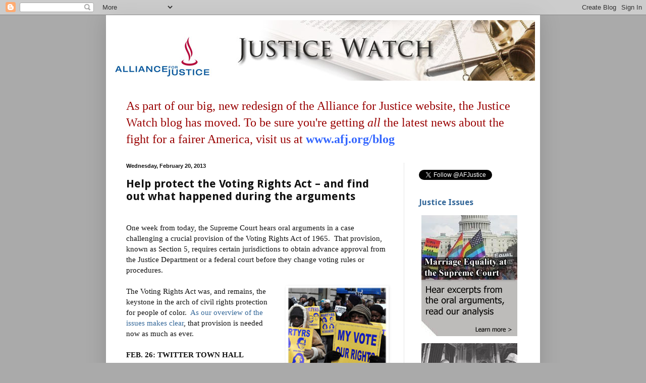

--- FILE ---
content_type: text/html; charset=UTF-8
request_url: https://afjjusticewatch.blogspot.com/2013/02/help-protect-voting-rights-act-and-find.html
body_size: 13351
content:
<!DOCTYPE html>
<html class='v2' dir='ltr' xmlns='http://www.w3.org/1999/xhtml' xmlns:b='http://www.google.com/2005/gml/b' xmlns:data='http://www.google.com/2005/gml/data' xmlns:expr='http://www.google.com/2005/gml/expr'>
<head>
<link href='https://www.blogger.com/static/v1/widgets/335934321-css_bundle_v2.css' rel='stylesheet' type='text/css'/>
<script type='text/javascript'>

  var _gaq = _gaq || [];
  _gaq.push(['_setAccount', 'UA-2327420-4']);
  _gaq.push(['_trackPageview']);

  (function() {
    var ga = document.createElement('script'); ga.type = 'text/javascript'; ga.async = true;
    ga.src = ('https:' == document.location.protocol ? 'https://ssl' : 'http://www') + '.google-analytics.com/ga.js';
    var s = document.getElementsByTagName('script')[0]; s.parentNode.insertBefore(ga, s);
  })();

</script>
<meta content='IE=EmulateIE7' http-equiv='X-UA-Compatible'/>
<meta content='width=1100' name='viewport'/>
<meta content='text/html; charset=UTF-8' http-equiv='Content-Type'/>
<meta content='blogger' name='generator'/>
<link href='https://afjjusticewatch.blogspot.com/favicon.ico' rel='icon' type='image/x-icon'/>
<link href='http://afjjusticewatch.blogspot.com/2013/02/help-protect-voting-rights-act-and-find.html' rel='canonical'/>
<link rel="alternate" type="application/atom+xml" title="Justice Watch - Atom" href="https://afjjusticewatch.blogspot.com/feeds/posts/default" />
<link rel="alternate" type="application/rss+xml" title="Justice Watch - RSS" href="https://afjjusticewatch.blogspot.com/feeds/posts/default?alt=rss" />
<link rel="service.post" type="application/atom+xml" title="Justice Watch - Atom" href="https://www.blogger.com/feeds/3490776317263268706/posts/default" />

<link rel="alternate" type="application/atom+xml" title="Justice Watch - Atom" href="https://afjjusticewatch.blogspot.com/feeds/473842088923378521/comments/default" />
<!--Can't find substitution for tag [blog.ieCssRetrofitLinks]-->
<link href='https://blogger.googleusercontent.com/img/b/R29vZ2xl/AVvXsEiTKgL66Ll6mHLxbmL0bxznpEo0Y8CnxGozD2oH4CInJ_42Ee5ART6OP3REMiPOHITspdqNC2MM4_MUWaUcHJ6-oSEMJhrTdsa__vlZjshGMPxAIiicv8fSXoCUUK3TqgtBXefX8Xarx5o/s1600/voterprotest.png' rel='image_src'/>
<meta content='http://afjjusticewatch.blogspot.com/2013/02/help-protect-voting-rights-act-and-find.html' property='og:url'/>
<meta content='Help protect the Voting Rights Act – and find out what happened during the arguments' property='og:title'/>
<meta content='   One week from today, the Supreme Court hears oral arguments in a case challenging a crucial provision of the Voting Rights Act of 1965.  ...' property='og:description'/>
<meta content='https://blogger.googleusercontent.com/img/b/R29vZ2xl/AVvXsEiTKgL66Ll6mHLxbmL0bxznpEo0Y8CnxGozD2oH4CInJ_42Ee5ART6OP3REMiPOHITspdqNC2MM4_MUWaUcHJ6-oSEMJhrTdsa__vlZjshGMPxAIiicv8fSXoCUUK3TqgtBXefX8Xarx5o/w1200-h630-p-k-no-nu/voterprotest.png' property='og:image'/>
<title>Justice Watch: Help protect the Voting Rights Act &#8211; and find out what happened during the arguments</title>
<style type='text/css'>@font-face{font-family:'Arimo';font-style:normal;font-weight:400;font-display:swap;src:url(//fonts.gstatic.com/s/arimo/v35/P5sfzZCDf9_T_3cV7NCUECyoxNk37cxcDRrBdwcoaaQwpBQ.woff2)format('woff2');unicode-range:U+0460-052F,U+1C80-1C8A,U+20B4,U+2DE0-2DFF,U+A640-A69F,U+FE2E-FE2F;}@font-face{font-family:'Arimo';font-style:normal;font-weight:400;font-display:swap;src:url(//fonts.gstatic.com/s/arimo/v35/P5sfzZCDf9_T_3cV7NCUECyoxNk37cxcBBrBdwcoaaQwpBQ.woff2)format('woff2');unicode-range:U+0301,U+0400-045F,U+0490-0491,U+04B0-04B1,U+2116;}@font-face{font-family:'Arimo';font-style:normal;font-weight:400;font-display:swap;src:url(//fonts.gstatic.com/s/arimo/v35/P5sfzZCDf9_T_3cV7NCUECyoxNk37cxcDBrBdwcoaaQwpBQ.woff2)format('woff2');unicode-range:U+1F00-1FFF;}@font-face{font-family:'Arimo';font-style:normal;font-weight:400;font-display:swap;src:url(//fonts.gstatic.com/s/arimo/v35/P5sfzZCDf9_T_3cV7NCUECyoxNk37cxcAxrBdwcoaaQwpBQ.woff2)format('woff2');unicode-range:U+0370-0377,U+037A-037F,U+0384-038A,U+038C,U+038E-03A1,U+03A3-03FF;}@font-face{font-family:'Arimo';font-style:normal;font-weight:400;font-display:swap;src:url(//fonts.gstatic.com/s/arimo/v35/P5sfzZCDf9_T_3cV7NCUECyoxNk37cxcAhrBdwcoaaQwpBQ.woff2)format('woff2');unicode-range:U+0307-0308,U+0590-05FF,U+200C-2010,U+20AA,U+25CC,U+FB1D-FB4F;}@font-face{font-family:'Arimo';font-style:normal;font-weight:400;font-display:swap;src:url(//fonts.gstatic.com/s/arimo/v35/P5sfzZCDf9_T_3cV7NCUECyoxNk37cxcDxrBdwcoaaQwpBQ.woff2)format('woff2');unicode-range:U+0102-0103,U+0110-0111,U+0128-0129,U+0168-0169,U+01A0-01A1,U+01AF-01B0,U+0300-0301,U+0303-0304,U+0308-0309,U+0323,U+0329,U+1EA0-1EF9,U+20AB;}@font-face{font-family:'Arimo';font-style:normal;font-weight:400;font-display:swap;src:url(//fonts.gstatic.com/s/arimo/v35/P5sfzZCDf9_T_3cV7NCUECyoxNk37cxcDhrBdwcoaaQwpBQ.woff2)format('woff2');unicode-range:U+0100-02BA,U+02BD-02C5,U+02C7-02CC,U+02CE-02D7,U+02DD-02FF,U+0304,U+0308,U+0329,U+1D00-1DBF,U+1E00-1E9F,U+1EF2-1EFF,U+2020,U+20A0-20AB,U+20AD-20C0,U+2113,U+2C60-2C7F,U+A720-A7FF;}@font-face{font-family:'Arimo';font-style:normal;font-weight:400;font-display:swap;src:url(//fonts.gstatic.com/s/arimo/v35/P5sfzZCDf9_T_3cV7NCUECyoxNk37cxcABrBdwcoaaQw.woff2)format('woff2');unicode-range:U+0000-00FF,U+0131,U+0152-0153,U+02BB-02BC,U+02C6,U+02DA,U+02DC,U+0304,U+0308,U+0329,U+2000-206F,U+20AC,U+2122,U+2191,U+2193,U+2212,U+2215,U+FEFF,U+FFFD;}@font-face{font-family:'Arvo';font-style:normal;font-weight:400;font-display:swap;src:url(//fonts.gstatic.com/s/arvo/v23/tDbD2oWUg0MKqScQ7Z7o_vo.woff2)format('woff2');unicode-range:U+0000-00FF,U+0131,U+0152-0153,U+02BB-02BC,U+02C6,U+02DA,U+02DC,U+0304,U+0308,U+0329,U+2000-206F,U+20AC,U+2122,U+2191,U+2193,U+2212,U+2215,U+FEFF,U+FFFD;}@font-face{font-family:'Droid Sans';font-style:normal;font-weight:700;font-display:swap;src:url(//fonts.gstatic.com/s/droidsans/v19/SlGWmQWMvZQIdix7AFxXmMh3eDs1ZyHKpWg.woff2)format('woff2');unicode-range:U+0000-00FF,U+0131,U+0152-0153,U+02BB-02BC,U+02C6,U+02DA,U+02DC,U+0304,U+0308,U+0329,U+2000-206F,U+20AC,U+2122,U+2191,U+2193,U+2212,U+2215,U+FEFF,U+FFFD;}</style>
<style id='page-skin-1' type='text/css'><!--
/*
-----------------------------------------------
Blogger Template Style
Name:     Simple
Designer: Blogger
URL:      www.blogger.com
----------------------------------------------- */
/* Content
----------------------------------------------- */
body {
font: normal normal 14px Georgia, Utopia, 'Palatino Linotype', Palatino, serif;
color: #111111;
background: #aaaaaa none repeat scroll top left;
padding: 0 40px 40px 40px;
}
html body .region-inner {
min-width: 0;
max-width: 100%;
width: auto;
}
h2 {
font-size: 22px;
}
a:link {
text-decoration:none;
color: #336799;
}
a:visited {
text-decoration:none;
color: #336799;
}
a:hover {
text-decoration:underline;
color: #073763;
}
.body-fauxcolumn-outer .fauxcolumn-inner {
background: transparent none repeat scroll top left;
_background-image: none;
}
.body-fauxcolumn-outer .cap-top {
position: absolute;
z-index: 1;
height: 400px;
width: 100%;
}
.body-fauxcolumn-outer .cap-top .cap-left {
width: 100%;
background: transparent none repeat-x scroll top left;
_background-image: none;
}
.content-outer {
-moz-box-shadow: 0 0 40px rgba(0, 0, 0, .15);
-webkit-box-shadow: 0 0 5px rgba(0, 0, 0, .15);
-goog-ms-box-shadow: 0 0 10px #333333;
box-shadow: 0 0 40px rgba(0, 0, 0, .15);
margin-bottom: 1px;
}
.content-inner {
padding: 10px 10px;
}
.content-inner {
background-color: #ffffff;
}
/* Header
----------------------------------------------- */
.header-outer {
background: #ffffff none repeat-x scroll 0 -400px;
_background-image: none;
}
.Header h1 {
font: normal normal 60px Arvo;
color: #ffffff;
text-shadow: -1px -1px 1px rgba(0, 0, 0, .2);
}
.Header h1 a {
color: #ffffff;
}
.Header .description {
font-size: 140%;
color: #aaaaaa;
}
.header-inner .Header .titlewrapper {
padding: 22px 30px;
}
.header-inner .Header .descriptionwrapper {
padding: 0 30px;
}
/* Tabs
----------------------------------------------- */
.tabs-inner .section:first-child {
border-top: 1px solid #ffffff;
}
.tabs-inner .section:first-child ul {
margin-top: -1px;
border-top: 1px solid #ffffff;
border-left: 0 solid #ffffff;
border-right: 0 solid #ffffff;
}
.tabs-inner .widget ul {
background: #073763 none repeat-x scroll 0 -800px;
_background-image: none;
border-bottom: 1px solid #ffffff;
margin-top: 0;
margin-left: -30px;
margin-right: -30px;
}
.tabs-inner .widget li a {
display: inline-block;
padding: .6em 1em;
font: normal normal 14px Arimo;
color: #999999;
border-left: 1px solid #ffffff;
border-right: 0 solid #ffffff;
}
.tabs-inner .widget li:first-child a {
border-left: none;
}
.tabs-inner .widget li.selected a, .tabs-inner .widget li a:hover {
color: #ffffff;
background-color: #073763;
text-decoration: none;
}
/* Columns
----------------------------------------------- */
.main-outer {
border-top: 0 solid #e5e5e5;
}
.fauxcolumn-left-outer .fauxcolumn-inner {
border-right: 1px solid #e5e5e5;
}
.fauxcolumn-right-outer .fauxcolumn-inner {
border-left: 1px solid #e5e5e5;
}
/* Headings
----------------------------------------------- */
div.widget > h2,
div.widget h2.title {
margin: 0 0 1em 0;
font: normal bold 16px Droid Sans;
color: #336799;
}
/* Widgets
----------------------------------------------- */
.widget .zippy {
color: #111111;
text-shadow: 2px 2px 1px rgba(0, 0, 0, .1);
}
.widget .popular-posts ul {
list-style: none;
}
/* Posts
----------------------------------------------- */
h2.date-header {
font: normal bold 11px Arial, Tahoma, Helvetica, FreeSans, sans-serif;
}
.date-header span {
background-color: transparent;
color: #111111;
padding: inherit;
letter-spacing: inherit;
margin: inherit;
}
.main-inner {
padding-top: 30px;
padding-bottom: 30px;
}
.main-inner .column-center-inner {
padding: 0 15px;
}
.main-inner .column-center-inner .section {
margin: 0 15px;
}
.post {
margin: 0 0 25px 0;
}
h3.post-title, .comments h4 {
font: normal bold 22px Droid Sans;
margin: .75em 0 0;
}
.post-body {
font-size: 110%;
line-height: 1.4;
position: relative;
}
.post-body img, .post-body .tr-caption-container, .Profile img, .Image img,
.BlogList .item-thumbnail img {
padding: 0;
background: transparent;
border: 1px solid transparent;
-moz-box-shadow: 1px 1px 5px rgba(0, 0, 0, .1);
-webkit-box-shadow: 1px 1px 5px rgba(0, 0, 0, .1);
box-shadow: 1px 1px 5px rgba(0, 0, 0, .1);
}
.post-body img, .post-body .tr-caption-container {
padding: 1px;
}
.post-body .tr-caption-container {
color: #111111;
}
.post-body .tr-caption-container img {
padding: 0;
background: transparent;
border: none;
-moz-box-shadow: 0 0 0 rgba(0, 0, 0, .1);
-webkit-box-shadow: 0 0 0 rgba(0, 0, 0, .1);
box-shadow: 0 0 0 rgba(0, 0, 0, .1);
}
.post-header {
margin: 0 0 1.5em;
line-height: 1.6;
font-size: 90%;
}
.post-footer {
margin: 20px -2px 0;
padding: 5px 10px;
color: #303030;
background-color: transparent;
border-bottom: 1px solid #e5e5e5;
line-height: 1.6;
font-size: 90%;
}
#comments .comment-author {
padding-top: 1.5em;
border-top: 1px solid #e5e5e5;
background-position: 0 1.5em;
}
#comments .comment-author:first-child {
padding-top: 0;
border-top: none;
}
.avatar-image-container {
margin: .2em 0 0;
}
#comments .avatar-image-container img {
border: 1px solid transparent;
}
/* Comments
----------------------------------------------- */
.comments .comments-content .icon.blog-author {
background-repeat: no-repeat;
background-image: url([data-uri]);
}
.comments .comments-content .loadmore a {
border-top: 1px solid #111111;
border-bottom: 1px solid #111111;
}
.comments .comment-thread.inline-thread {
background-color: transparent;
}
.comments .continue {
border-top: 2px solid #111111;
}
/* Accents
---------------------------------------------- */
.section-columns td.columns-cell {
border-left: 1px solid #e5e5e5;
}
.blog-pager {
background: transparent none no-repeat scroll top center;
}
.blog-pager-older-link, .home-link,
.blog-pager-newer-link {
background-color: #ffffff;
padding: 5px;
}
.footer-outer {
border-top: 0 dashed #bbbbbb;
}
/* Mobile
----------------------------------------------- */
body.mobile  {
background-size: auto;
}
.mobile .body-fauxcolumn-outer {
background: transparent none repeat scroll top left;
}
.mobile .body-fauxcolumn-outer .cap-top {
background-size: 100% auto;
}
.mobile .content-outer {
-webkit-box-shadow: 0 0 3px rgba(0, 0, 0, .15);
box-shadow: 0 0 3px rgba(0, 0, 0, .15);
}
.mobile .tabs-inner .widget ul {
margin-left: 0;
margin-right: 0;
}
.mobile .post {
margin: 0;
}
.mobile .main-inner .column-center-inner .section {
margin: 0;
}
.mobile .date-header span {
padding: 0.1em 10px;
margin: 0 -10px;
}
.mobile h3.post-title {
margin: 0;
}
.mobile .blog-pager {
background: transparent none no-repeat scroll top center;
}
.mobile .footer-outer {
border-top: none;
}
.mobile .main-inner, .mobile .footer-inner {
background-color: #ffffff;
}
.mobile-index-contents {
color: #111111;
}
.mobile-link-button {
background-color: #336799;
}
.mobile-link-button a:link, .mobile-link-button a:visited {
color: #ffffff;
}
.mobile .tabs-inner .section:first-child {
border-top: none;
}
.mobile .tabs-inner .PageList .widget-content {
background-color: #073763;
color: #ffffff;
border-top: 1px solid #ffffff;
border-bottom: 1px solid #ffffff;
}
.mobile .tabs-inner .PageList .widget-content .pagelist-arrow {
border-left: 1px solid #ffffff;
}

--></style>
<style id='template-skin-1' type='text/css'><!--
body {
min-width: 860px;
}
.content-outer, .content-fauxcolumn-outer, .region-inner {
min-width: 860px;
max-width: 860px;
_width: 860px;
}
.main-inner .columns {
padding-left: 0px;
padding-right: 260px;
}
.main-inner .fauxcolumn-center-outer {
left: 0px;
right: 260px;
/* IE6 does not respect left and right together */
_width: expression(this.parentNode.offsetWidth -
parseInt("0px") -
parseInt("260px") + 'px');
}
.main-inner .fauxcolumn-left-outer {
width: 0px;
}
.main-inner .fauxcolumn-right-outer {
width: 260px;
}
.main-inner .column-left-outer {
width: 0px;
right: 100%;
margin-left: -0px;
}
.main-inner .column-right-outer {
width: 260px;
margin-right: -260px;
}
#layout {
min-width: 0;
}
#layout .content-outer {
min-width: 0;
width: 800px;
}
#layout .region-inner {
min-width: 0;
width: auto;
}
--></style>
<link href='https://www.blogger.com/dyn-css/authorization.css?targetBlogID=3490776317263268706&amp;zx=233af3c6-5bd4-444e-a44a-48ede7bf2472' media='none' onload='if(media!=&#39;all&#39;)media=&#39;all&#39;' rel='stylesheet'/><noscript><link href='https://www.blogger.com/dyn-css/authorization.css?targetBlogID=3490776317263268706&amp;zx=233af3c6-5bd4-444e-a44a-48ede7bf2472' rel='stylesheet'/></noscript>
<meta name='google-adsense-platform-account' content='ca-host-pub-1556223355139109'/>
<meta name='google-adsense-platform-domain' content='blogspot.com'/>

</head>
<body class='loading variant-dark'>
<div class='navbar section' id='navbar'><div class='widget Navbar' data-version='1' id='Navbar1'><script type="text/javascript">
    function setAttributeOnload(object, attribute, val) {
      if(window.addEventListener) {
        window.addEventListener('load',
          function(){ object[attribute] = val; }, false);
      } else {
        window.attachEvent('onload', function(){ object[attribute] = val; });
      }
    }
  </script>
<div id="navbar-iframe-container"></div>
<script type="text/javascript" src="https://apis.google.com/js/platform.js"></script>
<script type="text/javascript">
      gapi.load("gapi.iframes:gapi.iframes.style.bubble", function() {
        if (gapi.iframes && gapi.iframes.getContext) {
          gapi.iframes.getContext().openChild({
              url: 'https://www.blogger.com/navbar/3490776317263268706?po\x3d473842088923378521\x26origin\x3dhttps://afjjusticewatch.blogspot.com',
              where: document.getElementById("navbar-iframe-container"),
              id: "navbar-iframe"
          });
        }
      });
    </script><script type="text/javascript">
(function() {
var script = document.createElement('script');
script.type = 'text/javascript';
script.src = '//pagead2.googlesyndication.com/pagead/js/google_top_exp.js';
var head = document.getElementsByTagName('head')[0];
if (head) {
head.appendChild(script);
}})();
</script>
</div></div>
<div class='body-fauxcolumns'>
<div class='fauxcolumn-outer body-fauxcolumn-outer'>
<div class='cap-top'>
<div class='cap-left'></div>
<div class='cap-right'></div>
</div>
<div class='fauxborder-left'>
<div class='fauxborder-right'></div>
<div class='fauxcolumn-inner'>
</div>
</div>
<div class='cap-bottom'>
<div class='cap-left'></div>
<div class='cap-right'></div>
</div>
</div>
</div>
<div class='content'>
<div class='content-fauxcolumns'>
<div class='fauxcolumn-outer content-fauxcolumn-outer'>
<div class='cap-top'>
<div class='cap-left'></div>
<div class='cap-right'></div>
</div>
<div class='fauxborder-left'>
<div class='fauxborder-right'></div>
<div class='fauxcolumn-inner'>
</div>
</div>
<div class='cap-bottom'>
<div class='cap-left'></div>
<div class='cap-right'></div>
</div>
</div>
</div>
<div class='content-outer'>
<div class='content-cap-top cap-top'>
<div class='cap-left'></div>
<div class='cap-right'></div>
</div>
<div class='fauxborder-left content-fauxborder-left'>
<div class='fauxborder-right content-fauxborder-right'></div>
<div class='content-inner'>
<header>
<div class='header-outer'>
<div class='header-cap-top cap-top'>
<div class='cap-left'></div>
<div class='cap-right'></div>
</div>
<div class='fauxborder-left header-fauxborder-left'>
<div class='fauxborder-right header-fauxborder-right'></div>
<div class='region-inner header-inner'>
<div class='header section' id='header'><div class='widget Header' data-version='1' id='Header1'>
<div id='header-inner'>
<a href='https://afjjusticewatch.blogspot.com/' style='display: block'>
<img alt='Justice Watch' height='120px; ' id='Header1_headerimg' src='https://blogger.googleusercontent.com/img/b/R29vZ2xl/AVvXsEiyubjCYPTyqCY_2BF2bv3_xve4QOlcQeWxYprzB8cky3AMzTzKt_ep2NOzFPpd_RHTB0_MfJOZ90XgBDfmjUGHy3Ysh17usvvduizhqGyyULDI6jrV0_Q89-QYMvUfTFcHQWRpffHwEl4/s1600/justicewatch2012.jpg' style='display: block' width='900px; '/>
</a>
</div>
</div></div>
</div>
</div>
<div class='header-cap-bottom cap-bottom'>
<div class='cap-left'></div>
<div class='cap-right'></div>
</div>
</div>
</header>
<div class='tabs-outer'>
<div class='tabs-cap-top cap-top'>
<div class='cap-left'></div>
<div class='cap-right'></div>
</div>
<div class='fauxborder-left tabs-fauxborder-left'>
<div class='fauxborder-right tabs-fauxborder-right'></div>
<div class='region-inner tabs-inner'>
<div class='tabs section' id='crosscol'><div class='widget Text' data-version='1' id='Text1'>
<h2 class='title'>WE'VE MOVED!</h2>
<div class='widget-content'>
<div style="font-style: normal;"><span style="background-color: white; line-height: 1.4;font-family:Georgia, Utopia, 'Palatino Linotype', Palatino, serif;font-size:x-large;color:#3366ff;"><br /></span></div><span style="color:#990000;"><span style="font-style: normal; line-height: 1.4;font-family:Georgia, Utopia, 'Palatino Linotype', Palatino, serif;font-size:x-large;">As part of our big, new redesign of the Alliance for Justice website, the</span><span style="font-style: normal; line-height: 1.4;font-family:Georgia, Utopia, 'Palatino Linotype', Palatino, serif;font-size:x-large;"> </span><i style="background-color: white; font-family: Georgia, Utopia, 'Palatino Linotype', Palatino, serif; font-size: x-large; font-style: normal; line-height: 1.4;">Justice Watch</i><span style="font-style: normal; line-height: 1.4;font-family:Georgia, Utopia, 'Palatino Linotype', Palatino, serif;font-size:x-large;"> </span><span style="line-height: 1.4;font-family:Georgia, Utopia, 'Palatino Linotype', Palatino, serif;font-size:x-large;">blog has moved.  To be sure you're getting <i>all </i>the latest news about the fight for a fairer America, visit us at</span></span><span style="font-style: normal; line-height: 1.4;font-family:Georgia, Utopia, 'Palatino Linotype', Palatino, serif;font-size:x-large;color:#3366ff;"> </span><a href="http://www.afj.org/blog" style="background-color: white; color: #3366ff; font-family: Georgia, Utopia, 'Palatino Linotype', Palatino, serif; font-size: x-large; font-style: normal; line-height: 1.4; text-decoration: none;"><b>www.afj.org/blog</b></a>
</div>
<div class='clear'></div>
</div></div>
<div class='tabs no-items section' id='crosscol-overflow'></div>
</div>
</div>
<div class='tabs-cap-bottom cap-bottom'>
<div class='cap-left'></div>
<div class='cap-right'></div>
</div>
</div>
<div class='main-outer'>
<div class='main-cap-top cap-top'>
<div class='cap-left'></div>
<div class='cap-right'></div>
</div>
<div class='fauxborder-left main-fauxborder-left'>
<div class='fauxborder-right main-fauxborder-right'></div>
<div class='region-inner main-inner'>
<div class='columns fauxcolumns'>
<div class='fauxcolumn-outer fauxcolumn-center-outer'>
<div class='cap-top'>
<div class='cap-left'></div>
<div class='cap-right'></div>
</div>
<div class='fauxborder-left'>
<div class='fauxborder-right'></div>
<div class='fauxcolumn-inner'>
</div>
</div>
<div class='cap-bottom'>
<div class='cap-left'></div>
<div class='cap-right'></div>
</div>
</div>
<div class='fauxcolumn-outer fauxcolumn-left-outer'>
<div class='cap-top'>
<div class='cap-left'></div>
<div class='cap-right'></div>
</div>
<div class='fauxborder-left'>
<div class='fauxborder-right'></div>
<div class='fauxcolumn-inner'>
</div>
</div>
<div class='cap-bottom'>
<div class='cap-left'></div>
<div class='cap-right'></div>
</div>
</div>
<div class='fauxcolumn-outer fauxcolumn-right-outer'>
<div class='cap-top'>
<div class='cap-left'></div>
<div class='cap-right'></div>
</div>
<div class='fauxborder-left'>
<div class='fauxborder-right'></div>
<div class='fauxcolumn-inner'>
</div>
</div>
<div class='cap-bottom'>
<div class='cap-left'></div>
<div class='cap-right'></div>
</div>
</div>
<!-- corrects IE6 width calculation -->
<div class='columns-inner'>
<div class='column-center-outer'>
<div class='column-center-inner'>
<div class='main section' id='main'><div class='widget Blog' data-version='1' id='Blog1'>
<div class='blog-posts hfeed'>

          <div class="date-outer">
        
<h2 class='date-header'><span>Wednesday, February 20, 2013</span></h2>

          <div class="date-posts">
        
<div class='post-outer'>
<div class='post hentry'>
<a name='473842088923378521'></a>
<h3 class='post-title entry-title'>
Help protect the Voting Rights Act &#8211; and find out what happened during the arguments
</h3>
<div class='post-header'>
<div class='post-header-line-1'></div>
</div>
<div class='post-body entry-content' id='post-body-473842088923378521'>
<script type="text/javascript">

  var _gaq = _gaq || [];
  _gaq.push([&#39;_setAccount&#39;, &#39;UA-2327420-4&#39;]);
  _gaq.push([&#39;_trackPageview&#39;]);

  (function() {
    var ga = document.createElement(&#39;script&#39;); ga.type = &#39;text/javascript&#39;; ga.async = true;
    ga.src = (&#39;https:&#39; == document.location.protocol ? &#39;https://ssl&#39; : &#39;http://www&#39;) + &#39;.google-analytics.com/ga.js&#39;;
    var s = document.getElementsByTagName(&#39;script&#39;)[0]; s.parentNode.insertBefore(ga, s);
  })();

</script>

<br />
One week from today, the Supreme Court hears oral arguments in a case challenging a crucial provision of the Voting Rights Act of
1965.&nbsp; That provision, known as Section 5, requires certain jurisdictions to obtain advance approval from the Justice Department or a federal court before they change voting rules or procedures. <br />
<br />
<a href="https://blogger.googleusercontent.com/img/b/R29vZ2xl/AVvXsEiTKgL66Ll6mHLxbmL0bxznpEo0Y8CnxGozD2oH4CInJ_42Ee5ART6OP3REMiPOHITspdqNC2MM4_MUWaUcHJ6-oSEMJhrTdsa__vlZjshGMPxAIiicv8fSXoCUUK3TqgtBXefX8Xarx5o/s1600/voterprotest.png" imageanchor="1" style="clear: right; float: right; margin-bottom: 1em; margin-left: 1em;"><img border="0" src="https://blogger.googleusercontent.com/img/b/R29vZ2xl/AVvXsEiTKgL66Ll6mHLxbmL0bxznpEo0Y8CnxGozD2oH4CInJ_42Ee5ART6OP3REMiPOHITspdqNC2MM4_MUWaUcHJ6-oSEMJhrTdsa__vlZjshGMPxAIiicv8fSXoCUUK3TqgtBXefX8Xarx5o/s1600/voterprotest.png" /></a>The Voting Rights Act was, and remains, the keystone in the arch of civil rights protection for people of color.&nbsp; <a href="http://www.afj.org/connect-with-the-issues/voting-rights-act.html">As our overview of the issues makes clear</a>, that provision is needed now as much as ever.<br />
<br />
<b>FEB. 26: TWITTER TOWN HALL</b>
<br />
<br />
On the day before the case is heard, join in a <a href="http://tweetchat.com/room/SCOTUS" target="_blank">Twitter Town Hall</a> about the Voting Rights Act.<br />
<br />
<b>FEB. 27: RALLY AT THE COURT</b>
<br />
<br />
AFJ is part of a coalition working to protect the Voting Rights Act. Those efforts include a rally in front of the Supreme Court at 9:00 AM. AFJ President Nan Aron is among the scheduled speakers.&nbsp; <a href="http://protectthevra.org/" target="_blank">Get the details here.</a>
<br />
<br />
<b>FEB. 27: ANALYSIS ON JUSTICE WATCH</b>
<br />
<br />
Then, in the hours after the argument, check back here at Justice Watch for comprehensive analysis. Legal experts will be posting here about key issues raised by the case, including:
<br />
<ul>
<li>
Whether the jurisdictions covered by Section 5 still need to be covered.
</li>
<li>
Whether the geographic reach of the statute is justified.&nbsp; Does it include too many places?&nbsp; Does it include too few places?
</li>
<li>
What has happened since the Court last took up the Voting Rights Act in 2009?
</li>
<li>
What deference should the Court give to congressional findings of fact?
</li>
</ul>
Guest bloggers include Prof. Franita Tolson of Florida State University, Prof. William Yeomans of American University and Prof. Bertrall Ross of the University of California Berkeley School of Law.
<br />
<br />
<b>If the Supreme Court makes audio of the oral arguments available in time, we'll include relevant excerpts with the Blog
posts.</b>
<div style='clear: both;'></div>
</div>
<div class='post-footer'>
<div class='post-footer-line post-footer-line-1'><span class='post-author vcard'>
Posted by
<span class='fn'>Alliance for Justice</span>
</span>
<span class='post-timestamp'>
at
<a class='timestamp-link' href='https://afjjusticewatch.blogspot.com/2013/02/help-protect-voting-rights-act-and-find.html' rel='bookmark' title='permanent link'><abbr class='published' title='2013-02-20T06:00:00-05:00'>6:00&#8239;AM</abbr></a>
</span>
<span class='post-comment-link'>
</span>
<span class='post-icons'>
<span class='item-action'>
<a href='https://www.blogger.com/email-post/3490776317263268706/473842088923378521' title='Email Post'>
<img alt="" class="icon-action" height="13" src="//img1.blogblog.com/img/icon18_email.gif" width="18">
</a>
</span>
<span class='item-control blog-admin pid-753727233'>
<a href='https://www.blogger.com/post-edit.g?blogID=3490776317263268706&postID=473842088923378521&from=pencil' title='Edit Post'>
<img alt='' class='icon-action' height='18' src='https://resources.blogblog.com/img/icon18_edit_allbkg.gif' width='18'/>
</a>
</span>
</span>
<div class='post-share-buttons goog-inline-block'>
<a class='goog-inline-block share-button sb-email' href='https://www.blogger.com/share-post.g?blogID=3490776317263268706&postID=473842088923378521&target=email' target='_blank' title='Email This'><span class='share-button-link-text'>Email This</span></a><a class='goog-inline-block share-button sb-blog' href='https://www.blogger.com/share-post.g?blogID=3490776317263268706&postID=473842088923378521&target=blog' onclick='window.open(this.href, "_blank", "height=270,width=475"); return false;' target='_blank' title='BlogThis!'><span class='share-button-link-text'>BlogThis!</span></a><a class='goog-inline-block share-button sb-twitter' href='https://www.blogger.com/share-post.g?blogID=3490776317263268706&postID=473842088923378521&target=twitter' target='_blank' title='Share to X'><span class='share-button-link-text'>Share to X</span></a><a class='goog-inline-block share-button sb-facebook' href='https://www.blogger.com/share-post.g?blogID=3490776317263268706&postID=473842088923378521&target=facebook' onclick='window.open(this.href, "_blank", "height=430,width=640"); return false;' target='_blank' title='Share to Facebook'><span class='share-button-link-text'>Share to Facebook</span></a><a class='goog-inline-block share-button sb-pinterest' href='https://www.blogger.com/share-post.g?blogID=3490776317263268706&postID=473842088923378521&target=pinterest' target='_blank' title='Share to Pinterest'><span class='share-button-link-text'>Share to Pinterest</span></a>
</div>
</div>
<div class='post-footer-line post-footer-line-2'><span class='post-labels'>
Labels:
<a href='https://afjjusticewatch.blogspot.com/search/label/Bertrall%20Ross' rel='tag'>Bertrall Ross</a>,
<a href='https://afjjusticewatch.blogspot.com/search/label/Franita%20Tolson' rel='tag'>Franita Tolson</a>,
<a href='https://afjjusticewatch.blogspot.com/search/label/nan%20aron' rel='tag'>nan aron</a>,
<a href='https://afjjusticewatch.blogspot.com/search/label/shelby%20county%20alabama%20v.%20holder' rel='tag'>shelby county alabama v. holder</a>,
<a href='https://afjjusticewatch.blogspot.com/search/label/supreme%20court' rel='tag'>supreme court</a>,
<a href='https://afjjusticewatch.blogspot.com/search/label/voter%20suppression' rel='tag'>voter suppression</a>,
<a href='https://afjjusticewatch.blogspot.com/search/label/Voting%20Rights%20Act' rel='tag'>Voting Rights Act</a>,
<a href='https://afjjusticewatch.blogspot.com/search/label/VRAanalysis' rel='tag'>VRAanalysis</a>,
<a href='https://afjjusticewatch.blogspot.com/search/label/William%20Yeomans' rel='tag'>William Yeomans</a>
</span>
</div>
<div class='post-footer-line post-footer-line-3'></div>
</div>
</div>
<div class='comments' id='comments'>
<a name='comments'></a>
<h4>No comments:</h4>
<div id='Blog1_comments-block-wrapper'>
<dl class='avatar-comment-indent' id='comments-block'>
</dl>
</div>
<p class='comment-footer'>
<a href='https://www.blogger.com/comment/fullpage/post/3490776317263268706/473842088923378521' onclick=''>Post a Comment</a>
</p>
</div>
</div>

        </div></div>
      
</div>
<div class='blog-pager' id='blog-pager'>
<span id='blog-pager-newer-link'>
<a class='blog-pager-newer-link' href='https://afjjusticewatch.blogspot.com/2013/02/supreme-court-no-detention-of-offsite.html' id='Blog1_blog-pager-newer-link' title='Newer Post'>Newer Post</a>
</span>
<span id='blog-pager-older-link'>
<a class='blog-pager-older-link' href='https://afjjusticewatch.blogspot.com/2013/02/will-cruise-passengers-be-victimized.html' id='Blog1_blog-pager-older-link' title='Older Post'>Older Post</a>
</span>
<a class='home-link' href='https://afjjusticewatch.blogspot.com/'>Home</a>
</div>
<div class='clear'></div>
<div class='post-feeds'>
<div class='feed-links'>
Subscribe to:
<a class='feed-link' href='https://afjjusticewatch.blogspot.com/feeds/473842088923378521/comments/default' target='_blank' type='application/atom+xml'>Post Comments (Atom)</a>
</div>
</div>
</div></div>
</div>
</div>
<div class='column-left-outer'>
<div class='column-left-inner'>
<aside>
</aside>
</div>
</div>
<div class='column-right-outer'>
<div class='column-right-inner'>
<aside>
<div class='sidebar section' id='sidebar-right-1'><div class='widget HTML' data-version='1' id='HTML4'>
<div class='widget-content'>
<p><a href="http://twitter.com/AFJustice" class="twitter-follow-button" data-show-count="true" data-size="small">Follow @AFJustice</a></p>
</div>
<div class='clear'></div>
</div><div class='widget HTML' data-version='1' id='HTML2'>
<h2 class='title'>Justice Issues</h2>
<div class='widget-content'>
<p align="center"><a href="http://www.afj.org/press/afj-audio-analysis/" target="blank"><img src="https://blogger.googleusercontent.com/img/b/R29vZ2xl/AVvXsEjRSYWUAb8Io9MgayW6NJMEGEgs6S3t3k7QgABnOPFUdlCdDQR2gxHdYxHMkjNkFVHqVw8NiwDxZiPERukbnj7fsw6B6i5KkC1uuybQj3BtLpDrb1N4P4-dAHq_r53INZCBZ-EjPEcVNFk/s250/Marriage_block.jpg" align="center" /></a></p>
<p align="center"><a href="http://afjjusticewatch.blogspot.com/search/label/VRAanalysis"><img src="https://blogger.googleusercontent.com/img/b/R29vZ2xl/AVvXsEgaIoCz83zIS2bChKLA7P6PPLakx-8d3AuZ9Or_9rHC-k5OcuiodC69kCjfPT0Ut1ErdBj4L5tbieEYv2OCQ1RgSSlYJ5QS4B9O3woM6pDhn5ZbxI4oLEDDXfeL01XvRl8PpNF8h4_c5fE/s250/VRA_block.jpg" align="center" /></a></p>
<p align="center"><a href="http://afjjusticewatch.blogspot.com/search/label/the%20corporate%20court"><img src="https://secure3.convio.net/afj/images/content/pagebuilder/corpcourt_block.jpg" align="center" /></a></p>

<p align="center"><a href="http://afjjusticewatch.blogspot.com/search/label/ethics"><img src="https://secure3.convio.net/afj/images/content/pagebuilder/ethics_block.jpg" align="center" /></a></p>

<p align="center"><a href="http://afjjusticewatch.blogspot.com/search/label/judicial%20selection"><img src="https://secure3.convio.net/afj/images/content/pagebuilder/jsp_block.jpg" align="center" /></a></p>
</div>
<div class='clear'></div>
</div><div class='widget HTML' data-version='1' id='HTML3'>
<h2 class='title'>First Monday Films</h2>
<div class='widget-content'>
<object width="192" height="154"><param name="movie" value="//www.youtube.com/p/FC0FA6B952AFE95C?hl=en_US&amp;fs=1"><param name="allowFullScreen" value="true" /><param name="allowscriptaccess" value="always" /><embed src="//www.youtube.com/p/FC0FA6B952AFE95C?hl=en_US&amp;fs=1" type="application/x-shockwave-flash" width="192" height="154" allowscriptaccess="always" allowfullscreen="true"></embed></object>
</div>
<div class='clear'></div>
</div><div class='widget HTML' data-version='1' id='HTML5'>
<h2 class='title'>Get Connected</h2>
<div class='widget-content'>
<script src="//platform.twitter.com/widgets.js" type="text/javascript"></script>
<br />
<script src="//widgets.twimg.com/j/2/widget.js"></script>

<script>
new TWTR.Widget({
  version: 2,
  type: 'profile',
  rpp: 4,
  interval: 20000,
  width: 'auto',
  height: 200,
  theme: {
    shell: {
      background: '#336699',
      color: '#ffffff'
    },
    tweets: {
      background: '#ffffff',
      color: '#000000',
      links: '#336699'
    }
  },
  features: {
    scrollbar: true,
    loop: false,
    live: true,
    hashtags: true,
    timestamp: true,
    avatars: false,
    behavior: 'default'
  }
}).render().setUser('AFJustice').start();
</script>

<hr />
<div id="fb-root"></div>
<script>(function(d, s, id) {
  var js, fjs = d.getElementsByTagName(s)[0];
  if (d.getElementById(id)) return;
  js = d.createElement(s); js.id = id;
  js.src = "//connect.facebook.net/en_US/all.js#xfbml=1";
  fjs.parentNode.insertBefore(js, fjs);
}(document, 'script', 'facebook-jssdk'));</script>

<div class="fb-like-box" data-href="http://www.facebook.com/AllianceforJustice" data-width="200" data-height="320" data-show-faces="true" data-stream="false" data-header="true"></div>
</div>
<div class='clear'></div>
</div><div class='widget Image' data-version='1' id='Image1'>
<div class='widget-content'>
<img alt='' height='125' id='Image1_img' src='https://blogger.googleusercontent.com/img/b/R29vZ2xl/AVvXsEhUYLcw_dC8SQDFGCynms9SEcOfip3O5m7CAaOvgraJgT-vAw4UYp9pnonFwKMLfQOaXSsCxp48DD0Dv05KpWu8jwdNaMla10vXvs_yyZiB-Qgk4AaepEAYY_wws9Dqy1ggmR70jVDr7eg/s250/300x150.jpg' width='250'/>
<br/>
</div>
<div class='clear'></div>
</div><div class='widget PopularPosts' data-version='1' id='PopularPosts1'>
<h2>Popular Posts</h2>
<div class='widget-content popular-posts'>
<ul>
<li>
<a href='https://afjjusticewatch.blogspot.com/2012/08/swimming-upstream-execution-of-marvin.html'>Swimming upstream: the execution of Marvin Wilson</a>
</li>
<li>
<a href='https://afjjusticewatch.blogspot.com/2012/02/no-corporate-exemption-supreme-court-to.html'>No Corporate Exemption: Supreme Court to Hear Major Corporate Human Rights Case</a>
</li>
<li>
<a href='https://afjjusticewatch.blogspot.com/2012/09/supreme-court-to-hear-major-human.html'>Supreme Court to Hear Major Human Rights Case Again: Much More at Stake the Second Time Around</a>
</li>
<li>
<a href='https://afjjusticewatch.blogspot.com/2011/11/wolf-in-sheeps-pajamas-first-american-v.html'>A Wolf in Sheep's Pajamas: First American v. Edwards</a>
</li>
<li>
<a href='https://afjjusticewatch.blogspot.com/2015/03/fact-checking-american-express-claims.html'>Fact-checking American Express claims about forced arbitration</a>
</li>
</ul>
<div class='clear'></div>
</div>
</div><div class='widget BlogArchive' data-version='1' id='BlogArchive1'>
<h2>Archive</h2>
<div class='widget-content'>
<div id='ArchiveList'>
<div id='BlogArchive1_ArchiveList'>
<select id='BlogArchive1_ArchiveMenu'>
<option value=''>Archive</option>
<option value='https://afjjusticewatch.blogspot.com/2015/03/'>March 2015 (2)</option>
<option value='https://afjjusticewatch.blogspot.com/2015/02/'>February 2015 (2)</option>
<option value='https://afjjusticewatch.blogspot.com/2015/01/'>January 2015 (2)</option>
<option value='https://afjjusticewatch.blogspot.com/2014/12/'>December 2014 (3)</option>
<option value='https://afjjusticewatch.blogspot.com/2014/11/'>November 2014 (1)</option>
<option value='https://afjjusticewatch.blogspot.com/2014/07/'>July 2014 (1)</option>
<option value='https://afjjusticewatch.blogspot.com/2014/06/'>June 2014 (3)</option>
<option value='https://afjjusticewatch.blogspot.com/2013/11/'>November 2013 (1)</option>
<option value='https://afjjusticewatch.blogspot.com/2013/10/'>October 2013 (4)</option>
<option value='https://afjjusticewatch.blogspot.com/2013/09/'>September 2013 (7)</option>
<option value='https://afjjusticewatch.blogspot.com/2013/08/'>August 2013 (7)</option>
<option value='https://afjjusticewatch.blogspot.com/2013/07/'>July 2013 (13)</option>
<option value='https://afjjusticewatch.blogspot.com/2013/06/'>June 2013 (21)</option>
<option value='https://afjjusticewatch.blogspot.com/2013/05/'>May 2013 (10)</option>
<option value='https://afjjusticewatch.blogspot.com/2013/04/'>April 2013 (17)</option>
<option value='https://afjjusticewatch.blogspot.com/2013/03/'>March 2013 (16)</option>
<option value='https://afjjusticewatch.blogspot.com/2013/02/'>February 2013 (18)</option>
<option value='https://afjjusticewatch.blogspot.com/2013/01/'>January 2013 (19)</option>
<option value='https://afjjusticewatch.blogspot.com/2012/12/'>December 2012 (22)</option>
<option value='https://afjjusticewatch.blogspot.com/2012/11/'>November 2012 (26)</option>
<option value='https://afjjusticewatch.blogspot.com/2012/10/'>October 2012 (28)</option>
<option value='https://afjjusticewatch.blogspot.com/2012/09/'>September 2012 (18)</option>
<option value='https://afjjusticewatch.blogspot.com/2012/08/'>August 2012 (12)</option>
<option value='https://afjjusticewatch.blogspot.com/2012/07/'>July 2012 (15)</option>
<option value='https://afjjusticewatch.blogspot.com/2012/06/'>June 2012 (23)</option>
<option value='https://afjjusticewatch.blogspot.com/2012/05/'>May 2012 (22)</option>
<option value='https://afjjusticewatch.blogspot.com/2012/04/'>April 2012 (19)</option>
<option value='https://afjjusticewatch.blogspot.com/2012/03/'>March 2012 (20)</option>
<option value='https://afjjusticewatch.blogspot.com/2012/02/'>February 2012 (29)</option>
<option value='https://afjjusticewatch.blogspot.com/2012/01/'>January 2012 (27)</option>
<option value='https://afjjusticewatch.blogspot.com/2011/12/'>December 2011 (12)</option>
<option value='https://afjjusticewatch.blogspot.com/2011/11/'>November 2011 (23)</option>
<option value='https://afjjusticewatch.blogspot.com/2011/10/'>October 2011 (22)</option>
<option value='https://afjjusticewatch.blogspot.com/2011/09/'>September 2011 (26)</option>
<option value='https://afjjusticewatch.blogspot.com/2011/08/'>August 2011 (16)</option>
<option value='https://afjjusticewatch.blogspot.com/2011/07/'>July 2011 (20)</option>
<option value='https://afjjusticewatch.blogspot.com/2011/06/'>June 2011 (44)</option>
<option value='https://afjjusticewatch.blogspot.com/2011/05/'>May 2011 (44)</option>
<option value='https://afjjusticewatch.blogspot.com/2011/04/'>April 2011 (22)</option>
<option value='https://afjjusticewatch.blogspot.com/2011/03/'>March 2011 (41)</option>
<option value='https://afjjusticewatch.blogspot.com/2011/02/'>February 2011 (21)</option>
<option value='https://afjjusticewatch.blogspot.com/2011/01/'>January 2011 (22)</option>
<option value='https://afjjusticewatch.blogspot.com/2010/12/'>December 2010 (12)</option>
<option value='https://afjjusticewatch.blogspot.com/2010/11/'>November 2010 (6)</option>
<option value='https://afjjusticewatch.blogspot.com/2010/10/'>October 2010 (8)</option>
<option value='https://afjjusticewatch.blogspot.com/2010/09/'>September 2010 (6)</option>
<option value='https://afjjusticewatch.blogspot.com/2010/08/'>August 2010 (5)</option>
<option value='https://afjjusticewatch.blogspot.com/2010/07/'>July 2010 (8)</option>
<option value='https://afjjusticewatch.blogspot.com/2010/06/'>June 2010 (12)</option>
<option value='https://afjjusticewatch.blogspot.com/2010/05/'>May 2010 (7)</option>
<option value='https://afjjusticewatch.blogspot.com/2010/04/'>April 2010 (14)</option>
<option value='https://afjjusticewatch.blogspot.com/2010/03/'>March 2010 (11)</option>
<option value='https://afjjusticewatch.blogspot.com/2010/02/'>February 2010 (8)</option>
<option value='https://afjjusticewatch.blogspot.com/2010/01/'>January 2010 (7)</option>
<option value='https://afjjusticewatch.blogspot.com/2009/12/'>December 2009 (7)</option>
<option value='https://afjjusticewatch.blogspot.com/2009/11/'>November 2009 (8)</option>
<option value='https://afjjusticewatch.blogspot.com/2009/10/'>October 2009 (12)</option>
<option value='https://afjjusticewatch.blogspot.com/2009/09/'>September 2009 (10)</option>
<option value='https://afjjusticewatch.blogspot.com/2009/08/'>August 2009 (13)</option>
<option value='https://afjjusticewatch.blogspot.com/2009/07/'>July 2009 (25)</option>
<option value='https://afjjusticewatch.blogspot.com/2009/06/'>June 2009 (17)</option>
<option value='https://afjjusticewatch.blogspot.com/2009/05/'>May 2009 (13)</option>
<option value='https://afjjusticewatch.blogspot.com/2009/04/'>April 2009 (14)</option>
<option value='https://afjjusticewatch.blogspot.com/2009/03/'>March 2009 (16)</option>
<option value='https://afjjusticewatch.blogspot.com/2009/02/'>February 2009 (17)</option>
<option value='https://afjjusticewatch.blogspot.com/2009/01/'>January 2009 (17)</option>
<option value='https://afjjusticewatch.blogspot.com/2008/12/'>December 2008 (11)</option>
<option value='https://afjjusticewatch.blogspot.com/2008/11/'>November 2008 (9)</option>
<option value='https://afjjusticewatch.blogspot.com/2008/10/'>October 2008 (23)</option>
<option value='https://afjjusticewatch.blogspot.com/2008/09/'>September 2008 (12)</option>
<option value='https://afjjusticewatch.blogspot.com/2008/08/'>August 2008 (17)</option>
<option value='https://afjjusticewatch.blogspot.com/2008/07/'>July 2008 (46)</option>
<option value='https://afjjusticewatch.blogspot.com/2008/06/'>June 2008 (45)</option>
<option value='https://afjjusticewatch.blogspot.com/2008/05/'>May 2008 (31)</option>
<option value='https://afjjusticewatch.blogspot.com/2008/04/'>April 2008 (40)</option>
<option value='https://afjjusticewatch.blogspot.com/2008/03/'>March 2008 (24)</option>
<option value='https://afjjusticewatch.blogspot.com/2008/02/'>February 2008 (23)</option>
<option value='https://afjjusticewatch.blogspot.com/2008/01/'>January 2008 (38)</option>
<option value='https://afjjusticewatch.blogspot.com/2007/12/'>December 2007 (11)</option>
<option value='https://afjjusticewatch.blogspot.com/2007/11/'>November 2007 (2)</option>
<option value='https://afjjusticewatch.blogspot.com/2007/09/'>September 2007 (1)</option>
<option value='https://afjjusticewatch.blogspot.com/2007/08/'>August 2007 (5)</option>
<option value='https://afjjusticewatch.blogspot.com/2007/07/'>July 2007 (11)</option>
<option value='https://afjjusticewatch.blogspot.com/2007/06/'>June 2007 (7)</option>
<option value='https://afjjusticewatch.blogspot.com/2007/05/'>May 2007 (15)</option>
<option value='https://afjjusticewatch.blogspot.com/2007/04/'>April 2007 (9)</option>
<option value='https://afjjusticewatch.blogspot.com/2007/03/'>March 2007 (14)</option>
<option value='https://afjjusticewatch.blogspot.com/2007/02/'>February 2007 (10)</option>
<option value='https://afjjusticewatch.blogspot.com/2007/01/'>January 2007 (13)</option>
<option value='https://afjjusticewatch.blogspot.com/2006/12/'>December 2006 (15)</option>
<option value='https://afjjusticewatch.blogspot.com/2006/11/'>November 2006 (15)</option>
<option value='https://afjjusticewatch.blogspot.com/2006/10/'>October 2006 (23)</option>
<option value='https://afjjusticewatch.blogspot.com/2006/09/'>September 2006 (34)</option>
<option value='https://afjjusticewatch.blogspot.com/2006/08/'>August 2006 (16)</option>
<option value='https://afjjusticewatch.blogspot.com/2006/07/'>July 2006 (25)</option>
<option value='https://afjjusticewatch.blogspot.com/2006/06/'>June 2006 (32)</option>
<option value='https://afjjusticewatch.blogspot.com/2006/05/'>May 2006 (14)</option>
<option value='https://afjjusticewatch.blogspot.com/2006/04/'>April 2006 (5)</option>
<option value='https://afjjusticewatch.blogspot.com/2006/03/'>March 2006 (3)</option>
</select>
</div>
</div>
<div class='clear'></div>
</div>
</div><div class='widget HTML' data-version='1' id='HTML1'>
<div class='widget-content'>
<script type="text/javascript">
var gaJsHost = (("https:" == document.location.protocol) ? "https://ssl." : "http://www.");
document.write(unescape("%3Cscript src='" + gaJsHost + "google-analytics.com/ga.js' type='text/javascript'%3E%3C/script%3E"));
</script>
<script type="text/javascript">
var pageTracker = _gat._getTracker("UA-3366745-1");
pageTracker._initData();
pageTracker._trackPageview();
</script>
</div>
<div class='clear'></div>
</div></div>
</aside>
</div>
</div>
</div>
<div style='clear: both'></div>
<!-- columns -->
</div>
<!-- main -->
</div>
</div>
<div class='main-cap-bottom cap-bottom'>
<div class='cap-left'></div>
<div class='cap-right'></div>
</div>
</div>
<footer>
<div class='footer-outer'>
<div class='footer-cap-top cap-top'>
<div class='cap-left'></div>
<div class='cap-right'></div>
</div>
<div class='fauxborder-left footer-fauxborder-left'>
<div class='fauxborder-right footer-fauxborder-right'></div>
<div class='region-inner footer-inner'>
<div class='foot section' id='footer-1'><div class='widget HTML' data-version='1' id='HTML6'>
<h2 class='title'>StatCounter</h2>
<div class='widget-content'>
<!-- Start of StatCounter Code for Blogger / Blogspot -->
<script type="text/javascript">
var sc_project=8309604; 
var sc_invisible=1; 
var sc_security="e73b8a36"; 
</script>
<script type="text/javascript" src="//www.statcounter.com/counter/counter_xhtml.js"></script>
<noscript><div class="statcounter"><a title="blogger counters" href="http://statcounter.com/blogger/" class="statcounter"><img class="statcounter" src="https://lh3.googleusercontent.com/blogger_img_proxy/AEn0k_ttKu5USIPJppA8CrxxmDNqzLiFXi65n-eKR65kt9b-nd5F6mi8zf5RHnAlDjMN4lIDkTbxE8sncFf86Fm4SI49au5JETBdGpevZA6sG7bGa1g=s0-d" alt="blogger counters"></a></div></noscript>
<!-- End of StatCounter Code for Blogger / Blogspot -->
</div>
<div class='clear'></div>
</div></div>
<!-- outside of the include in order to lock Attribution widget -->
<div class='foot section' id='footer-3'><div class='widget Attribution' data-version='1' id='Attribution1'>
<div class='widget-content' style='text-align: center;'>
Simple theme. Powered by <a href='https://www.blogger.com' target='_blank'>Blogger</a>.
</div>
<div class='clear'></div>
</div></div>
</div>
</div>
<div class='footer-cap-bottom cap-bottom'>
<div class='cap-left'></div>
<div class='cap-right'></div>
</div>
</div>
</footer>
<!-- content -->
</div>
</div>
<div class='content-cap-bottom cap-bottom'>
<div class='cap-left'></div>
<div class='cap-right'></div>
</div>
</div>
</div>
<script type='text/javascript'>
    window.setTimeout(function() {
        document.body.className = document.body.className.replace('loading', '');
      }, 10);
  </script>

<script type="text/javascript" src="https://www.blogger.com/static/v1/widgets/2028843038-widgets.js"></script>
<script type='text/javascript'>
window['__wavt'] = 'AOuZoY6QyHOzrWL-K_2Ig3WrPamO-e1jTQ:1768981791614';_WidgetManager._Init('//www.blogger.com/rearrange?blogID\x3d3490776317263268706','//afjjusticewatch.blogspot.com/2013/02/help-protect-voting-rights-act-and-find.html','3490776317263268706');
_WidgetManager._SetDataContext([{'name': 'blog', 'data': {'blogId': '3490776317263268706', 'title': 'Justice Watch', 'url': 'https://afjjusticewatch.blogspot.com/2013/02/help-protect-voting-rights-act-and-find.html', 'canonicalUrl': 'http://afjjusticewatch.blogspot.com/2013/02/help-protect-voting-rights-act-and-find.html', 'homepageUrl': 'https://afjjusticewatch.blogspot.com/', 'searchUrl': 'https://afjjusticewatch.blogspot.com/search', 'canonicalHomepageUrl': 'http://afjjusticewatch.blogspot.com/', 'blogspotFaviconUrl': 'https://afjjusticewatch.blogspot.com/favicon.ico', 'bloggerUrl': 'https://www.blogger.com', 'hasCustomDomain': false, 'httpsEnabled': true, 'enabledCommentProfileImages': true, 'gPlusViewType': 'FILTERED_POSTMOD', 'adultContent': false, 'analyticsAccountNumber': 'UA-2327420-4', 'encoding': 'UTF-8', 'locale': 'en', 'localeUnderscoreDelimited': 'en', 'languageDirection': 'ltr', 'isPrivate': false, 'isMobile': false, 'isMobileRequest': false, 'mobileClass': '', 'isPrivateBlog': false, 'isDynamicViewsAvailable': true, 'feedLinks': '\x3clink rel\x3d\x22alternate\x22 type\x3d\x22application/atom+xml\x22 title\x3d\x22Justice Watch - Atom\x22 href\x3d\x22https://afjjusticewatch.blogspot.com/feeds/posts/default\x22 /\x3e\n\x3clink rel\x3d\x22alternate\x22 type\x3d\x22application/rss+xml\x22 title\x3d\x22Justice Watch - RSS\x22 href\x3d\x22https://afjjusticewatch.blogspot.com/feeds/posts/default?alt\x3drss\x22 /\x3e\n\x3clink rel\x3d\x22service.post\x22 type\x3d\x22application/atom+xml\x22 title\x3d\x22Justice Watch - Atom\x22 href\x3d\x22https://www.blogger.com/feeds/3490776317263268706/posts/default\x22 /\x3e\n\n\x3clink rel\x3d\x22alternate\x22 type\x3d\x22application/atom+xml\x22 title\x3d\x22Justice Watch - Atom\x22 href\x3d\x22https://afjjusticewatch.blogspot.com/feeds/473842088923378521/comments/default\x22 /\x3e\n', 'meTag': '', 'adsenseHostId': 'ca-host-pub-1556223355139109', 'adsenseHasAds': false, 'adsenseAutoAds': false, 'boqCommentIframeForm': true, 'loginRedirectParam': '', 'view': '', 'dynamicViewsCommentsSrc': '//www.blogblog.com/dynamicviews/4224c15c4e7c9321/js/comments.js', 'dynamicViewsScriptSrc': '//www.blogblog.com/dynamicviews/6e0d22adcfa5abea', 'plusOneApiSrc': 'https://apis.google.com/js/platform.js', 'disableGComments': true, 'interstitialAccepted': false, 'sharing': {'platforms': [{'name': 'Get link', 'key': 'link', 'shareMessage': 'Get link', 'target': ''}, {'name': 'Facebook', 'key': 'facebook', 'shareMessage': 'Share to Facebook', 'target': 'facebook'}, {'name': 'BlogThis!', 'key': 'blogThis', 'shareMessage': 'BlogThis!', 'target': 'blog'}, {'name': 'X', 'key': 'twitter', 'shareMessage': 'Share to X', 'target': 'twitter'}, {'name': 'Pinterest', 'key': 'pinterest', 'shareMessage': 'Share to Pinterest', 'target': 'pinterest'}, {'name': 'Email', 'key': 'email', 'shareMessage': 'Email', 'target': 'email'}], 'disableGooglePlus': true, 'googlePlusShareButtonWidth': 0, 'googlePlusBootstrap': '\x3cscript type\x3d\x22text/javascript\x22\x3ewindow.___gcfg \x3d {\x27lang\x27: \x27en\x27};\x3c/script\x3e'}, 'hasCustomJumpLinkMessage': false, 'jumpLinkMessage': 'Read more', 'pageType': 'item', 'postId': '473842088923378521', 'postImageThumbnailUrl': 'https://blogger.googleusercontent.com/img/b/R29vZ2xl/AVvXsEiTKgL66Ll6mHLxbmL0bxznpEo0Y8CnxGozD2oH4CInJ_42Ee5ART6OP3REMiPOHITspdqNC2MM4_MUWaUcHJ6-oSEMJhrTdsa__vlZjshGMPxAIiicv8fSXoCUUK3TqgtBXefX8Xarx5o/s72-c/voterprotest.png', 'postImageUrl': 'https://blogger.googleusercontent.com/img/b/R29vZ2xl/AVvXsEiTKgL66Ll6mHLxbmL0bxznpEo0Y8CnxGozD2oH4CInJ_42Ee5ART6OP3REMiPOHITspdqNC2MM4_MUWaUcHJ6-oSEMJhrTdsa__vlZjshGMPxAIiicv8fSXoCUUK3TqgtBXefX8Xarx5o/s1600/voterprotest.png', 'pageName': 'Help protect the Voting Rights Act \u2013 and find out what happened during the arguments', 'pageTitle': 'Justice Watch: Help protect the Voting Rights Act \u2013 and find out what happened during the arguments'}}, {'name': 'features', 'data': {}}, {'name': 'messages', 'data': {'edit': 'Edit', 'linkCopiedToClipboard': 'Link copied to clipboard!', 'ok': 'Ok', 'postLink': 'Post Link'}}, {'name': 'template', 'data': {'name': 'custom', 'localizedName': 'Custom', 'isResponsive': false, 'isAlternateRendering': false, 'isCustom': true, 'variant': 'dark', 'variantId': 'dark'}}, {'name': 'view', 'data': {'classic': {'name': 'classic', 'url': '?view\x3dclassic'}, 'flipcard': {'name': 'flipcard', 'url': '?view\x3dflipcard'}, 'magazine': {'name': 'magazine', 'url': '?view\x3dmagazine'}, 'mosaic': {'name': 'mosaic', 'url': '?view\x3dmosaic'}, 'sidebar': {'name': 'sidebar', 'url': '?view\x3dsidebar'}, 'snapshot': {'name': 'snapshot', 'url': '?view\x3dsnapshot'}, 'timeslide': {'name': 'timeslide', 'url': '?view\x3dtimeslide'}, 'isMobile': false, 'title': 'Help protect the Voting Rights Act \u2013 and find out what happened during the arguments', 'description': '   One week from today, the Supreme Court hears oral arguments in a case challenging a crucial provision of the Voting Rights Act of 1965.\xa0 ...', 'featuredImage': 'https://blogger.googleusercontent.com/img/b/R29vZ2xl/AVvXsEiTKgL66Ll6mHLxbmL0bxznpEo0Y8CnxGozD2oH4CInJ_42Ee5ART6OP3REMiPOHITspdqNC2MM4_MUWaUcHJ6-oSEMJhrTdsa__vlZjshGMPxAIiicv8fSXoCUUK3TqgtBXefX8Xarx5o/s1600/voterprotest.png', 'url': 'https://afjjusticewatch.blogspot.com/2013/02/help-protect-voting-rights-act-and-find.html', 'type': 'item', 'isSingleItem': true, 'isMultipleItems': false, 'isError': false, 'isPage': false, 'isPost': true, 'isHomepage': false, 'isArchive': false, 'isLabelSearch': false, 'postId': 473842088923378521}}]);
_WidgetManager._RegisterWidget('_NavbarView', new _WidgetInfo('Navbar1', 'navbar', document.getElementById('Navbar1'), {}, 'displayModeFull'));
_WidgetManager._RegisterWidget('_HeaderView', new _WidgetInfo('Header1', 'header', document.getElementById('Header1'), {}, 'displayModeFull'));
_WidgetManager._RegisterWidget('_TextView', new _WidgetInfo('Text1', 'crosscol', document.getElementById('Text1'), {}, 'displayModeFull'));
_WidgetManager._RegisterWidget('_BlogView', new _WidgetInfo('Blog1', 'main', document.getElementById('Blog1'), {'cmtInteractionsEnabled': false, 'lightboxEnabled': true, 'lightboxModuleUrl': 'https://www.blogger.com/static/v1/jsbin/4049919853-lbx.js', 'lightboxCssUrl': 'https://www.blogger.com/static/v1/v-css/828616780-lightbox_bundle.css'}, 'displayModeFull'));
_WidgetManager._RegisterWidget('_HTMLView', new _WidgetInfo('HTML4', 'sidebar-right-1', document.getElementById('HTML4'), {}, 'displayModeFull'));
_WidgetManager._RegisterWidget('_HTMLView', new _WidgetInfo('HTML2', 'sidebar-right-1', document.getElementById('HTML2'), {}, 'displayModeFull'));
_WidgetManager._RegisterWidget('_HTMLView', new _WidgetInfo('HTML3', 'sidebar-right-1', document.getElementById('HTML3'), {}, 'displayModeFull'));
_WidgetManager._RegisterWidget('_HTMLView', new _WidgetInfo('HTML5', 'sidebar-right-1', document.getElementById('HTML5'), {}, 'displayModeFull'));
_WidgetManager._RegisterWidget('_ImageView', new _WidgetInfo('Image1', 'sidebar-right-1', document.getElementById('Image1'), {'resize': false}, 'displayModeFull'));
_WidgetManager._RegisterWidget('_PopularPostsView', new _WidgetInfo('PopularPosts1', 'sidebar-right-1', document.getElementById('PopularPosts1'), {}, 'displayModeFull'));
_WidgetManager._RegisterWidget('_BlogArchiveView', new _WidgetInfo('BlogArchive1', 'sidebar-right-1', document.getElementById('BlogArchive1'), {'languageDirection': 'ltr', 'loadingMessage': 'Loading\x26hellip;'}, 'displayModeFull'));
_WidgetManager._RegisterWidget('_HTMLView', new _WidgetInfo('HTML1', 'sidebar-right-1', document.getElementById('HTML1'), {}, 'displayModeFull'));
_WidgetManager._RegisterWidget('_HTMLView', new _WidgetInfo('HTML6', 'footer-1', document.getElementById('HTML6'), {}, 'displayModeFull'));
_WidgetManager._RegisterWidget('_AttributionView', new _WidgetInfo('Attribution1', 'footer-3', document.getElementById('Attribution1'), {}, 'displayModeFull'));
</script>
</body>
</html>